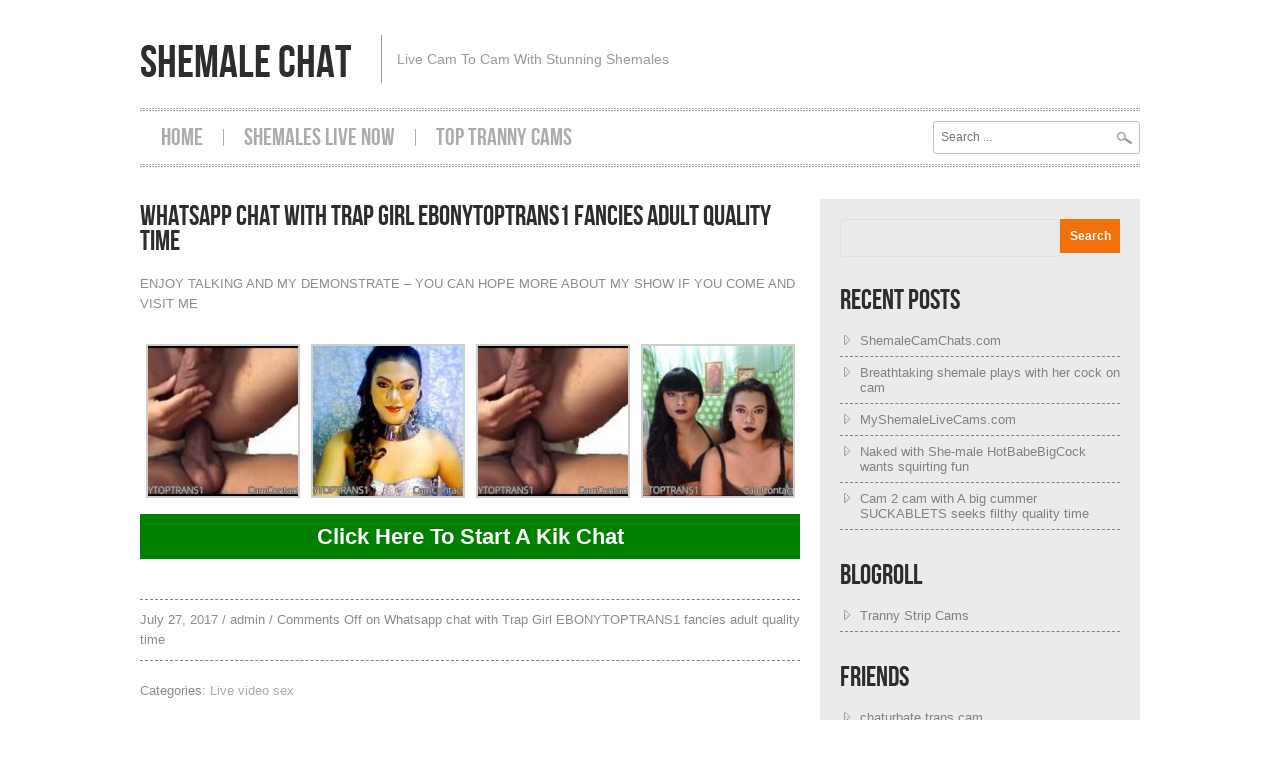

--- FILE ---
content_type: text/html; charset=UTF-8
request_url: http://www.shemalechatcam.com/whatsapp-chat-with-trap-girl-ebonytoptrans1-fancies-adult-quality-time/
body_size: 38458
content:
<!DOCTYPE html>
<html lang="en-US">
<head>
<meta charset="UTF-8" />
<meta name="viewport" content="width=device-width; initial-scale=1.0; maximum-scale=1.0; user-scalable=0;">
<title>Whatsapp chat with Trap Girl EBONYTOPTRANS1 fancies adult quality time | Shemale Chat</title>
<link rel="pingback" href="http://www.shemalechatcam.com/xmlrpc.php">
<link rel="stylesheet" type="text/css" media="all" href="http://www.shemalechatcam.com/wp-content/themes/hannari/style.css" />
<link rel='dns-prefetch' href='//s.w.org' />
<link rel="alternate" type="application/rss+xml" title="Shemale Chat &raquo; Feed" href="http://www.shemalechatcam.com/feed/" />
<link rel="alternate" type="application/rss+xml" title="Shemale Chat &raquo; Comments Feed" href="http://www.shemalechatcam.com/comments/feed/" />
		<script type="text/javascript">
			window._wpemojiSettings = {"baseUrl":"https:\/\/s.w.org\/images\/core\/emoji\/12.0.0-1\/72x72\/","ext":".png","svgUrl":"https:\/\/s.w.org\/images\/core\/emoji\/12.0.0-1\/svg\/","svgExt":".svg","source":{"concatemoji":"http:\/\/www.shemalechatcam.com\/wp-includes\/js\/wp-emoji-release.min.js?ver=5.4.2"}};
			/*! This file is auto-generated */
			!function(e,a,t){var r,n,o,i,p=a.createElement("canvas"),s=p.getContext&&p.getContext("2d");function c(e,t){var a=String.fromCharCode;s.clearRect(0,0,p.width,p.height),s.fillText(a.apply(this,e),0,0);var r=p.toDataURL();return s.clearRect(0,0,p.width,p.height),s.fillText(a.apply(this,t),0,0),r===p.toDataURL()}function l(e){if(!s||!s.fillText)return!1;switch(s.textBaseline="top",s.font="600 32px Arial",e){case"flag":return!c([127987,65039,8205,9895,65039],[127987,65039,8203,9895,65039])&&(!c([55356,56826,55356,56819],[55356,56826,8203,55356,56819])&&!c([55356,57332,56128,56423,56128,56418,56128,56421,56128,56430,56128,56423,56128,56447],[55356,57332,8203,56128,56423,8203,56128,56418,8203,56128,56421,8203,56128,56430,8203,56128,56423,8203,56128,56447]));case"emoji":return!c([55357,56424,55356,57342,8205,55358,56605,8205,55357,56424,55356,57340],[55357,56424,55356,57342,8203,55358,56605,8203,55357,56424,55356,57340])}return!1}function d(e){var t=a.createElement("script");t.src=e,t.defer=t.type="text/javascript",a.getElementsByTagName("head")[0].appendChild(t)}for(i=Array("flag","emoji"),t.supports={everything:!0,everythingExceptFlag:!0},o=0;o<i.length;o++)t.supports[i[o]]=l(i[o]),t.supports.everything=t.supports.everything&&t.supports[i[o]],"flag"!==i[o]&&(t.supports.everythingExceptFlag=t.supports.everythingExceptFlag&&t.supports[i[o]]);t.supports.everythingExceptFlag=t.supports.everythingExceptFlag&&!t.supports.flag,t.DOMReady=!1,t.readyCallback=function(){t.DOMReady=!0},t.supports.everything||(n=function(){t.readyCallback()},a.addEventListener?(a.addEventListener("DOMContentLoaded",n,!1),e.addEventListener("load",n,!1)):(e.attachEvent("onload",n),a.attachEvent("onreadystatechange",function(){"complete"===a.readyState&&t.readyCallback()})),(r=t.source||{}).concatemoji?d(r.concatemoji):r.wpemoji&&r.twemoji&&(d(r.twemoji),d(r.wpemoji)))}(window,document,window._wpemojiSettings);
		</script>
		<style type="text/css">
img.wp-smiley,
img.emoji {
	display: inline !important;
	border: none !important;
	box-shadow: none !important;
	height: 1em !important;
	width: 1em !important;
	margin: 0 .07em !important;
	vertical-align: -0.1em !important;
	background: none !important;
	padding: 0 !important;
}
</style>
	<link rel='stylesheet' id='wp-block-library-css'  href='http://www.shemalechatcam.com/wp-includes/css/dist/block-library/style.min.css?ver=5.4.2' type='text/css' media='all' />
<link rel='stylesheet' id='responsive-lightbox-nivo_lightbox-css-css'  href='http://www.shemalechatcam.com/wp-content/plugins/responsive-lightbox-lite/assets/nivo-lightbox/nivo-lightbox.css?ver=5.4.2' type='text/css' media='all' />
<link rel='stylesheet' id='responsive-lightbox-nivo_lightbox-css-d-css'  href='http://www.shemalechatcam.com/wp-content/plugins/responsive-lightbox-lite/assets/nivo-lightbox/themes/default/default.css?ver=5.4.2' type='text/css' media='all' />
<script type='text/javascript' src='http://www.shemalechatcam.com/wp-includes/js/jquery/jquery.js?ver=1.12.4-wp'></script>
<script type='text/javascript' src='http://www.shemalechatcam.com/wp-includes/js/jquery/jquery-migrate.min.js?ver=1.4.1'></script>
<script type='text/javascript' src='http://www.shemalechatcam.com/wp-content/plugins/responsive-lightbox-lite/assets/nivo-lightbox/nivo-lightbox.min.js?ver=5.4.2'></script>
<script type='text/javascript'>
/* <![CDATA[ */
var rllArgs = {"script":"nivo_lightbox","selector":"lightbox","custom_events":""};
/* ]]> */
</script>
<script type='text/javascript' src='http://www.shemalechatcam.com/wp-content/plugins/responsive-lightbox-lite/assets/inc/script.js?ver=5.4.2'></script>
<link rel='https://api.w.org/' href='http://www.shemalechatcam.com/wp-json/' />
<link rel="EditURI" type="application/rsd+xml" title="RSD" href="http://www.shemalechatcam.com/xmlrpc.php?rsd" />
<link rel="wlwmanifest" type="application/wlwmanifest+xml" href="http://www.shemalechatcam.com/wp-includes/wlwmanifest.xml" /> 
<link rel='prev' title='Sex chat with Trap Girl dOminAnThOTbabe fancies ass fingering have fun' href='http://www.shemalechatcam.com/sex-chat-with-trap-girl-dominanthotbabe-fancies-ass-fingering-have-fun/' />
<link rel='next' title='Cam to cam with Femboy AlexxxiaTS craves sex toy play' href='http://www.shemalechatcam.com/cam-to-cam-with-femboy-alexxxiats-craves-sex-toy-play/' />
<meta name="generator" content="WordPress 5.4.2" />
<link rel="canonical" href="http://www.shemalechatcam.com/whatsapp-chat-with-trap-girl-ebonytoptrans1-fancies-adult-quality-time/" />
<link rel='shortlink' href='http://www.shemalechatcam.com/?p=1773' />
<link rel="alternate" type="application/json+oembed" href="http://www.shemalechatcam.com/wp-json/oembed/1.0/embed?url=http%3A%2F%2Fwww.shemalechatcam.com%2Fwhatsapp-chat-with-trap-girl-ebonytoptrans1-fancies-adult-quality-time%2F" />
<link rel="alternate" type="text/xml+oembed" href="http://www.shemalechatcam.com/wp-json/oembed/1.0/embed?url=http%3A%2F%2Fwww.shemalechatcam.com%2Fwhatsapp-chat-with-trap-girl-ebonytoptrans1-fancies-adult-quality-time%2F&#038;format=xml" />
<!-- Custom Styling -->
<style type="text/css">
a.visit {
display: block;
font-size: 22px;
color: #fff;
background-color: green;
text-align: center;
font-weight: bold;
padding: 5px;
}
</style>
<style>
				     body { 
					     background:#ffffff; 
				    }
			</style></head>
<body class="post-template-default single single-post postid-1773 single-format-gallery">
	<div id="wrapper">
		<div id="header">
			<div class="center">
								    <h1 class="textlogo"><a href="http://www.shemalechatcam.com/">Shemale Chat</a></h1><p class="usr">Live Cam To Cam With Stunning Shemales</p>
								<div class="clear">&nbsp;</div>
				<div class="menuwrapp">
				    <div class="menubartop"></div>
				    					   <ul class="menu"><li id="menu-item-404" class="menu-item menu-item-type-custom menu-item-object-custom menu-item-home menu-item-404"><a href="http://www.shemalechatcam.com/">Home</a></li>
<li id="menu-item-406" class="menu-item menu-item-type-custom menu-item-object-custom menu-item-406"><a href="http://www.shemalechatcam.com/go/cams.html">Shemales Live Now</a></li>
<li id="menu-item-407" class="menu-item menu-item-type-custom menu-item-object-custom menu-item-407"><a href="http://www.toptrannycams.com/top-cam-sites/">Top Tranny Cams</a></li>
</ul>										<form id="s" action="http://www.shemalechatcam.com/" method="post" enctype="multipart/form-data">
						<input id="search" name="s" type="text" value="" placeholder="Search ..."/>
						<input id="button" name="submit" type="image" src="http://www.shemalechatcam.com/wp-content/themes/hannari/images/search.png" />
					</form>
					<div class="clear"></div>
					<div class="menubarbottom"></div>
				</div>
				<div class="menuwrapp_mobile">
						<a class="mobilemenu_toggle" href="#" >Menu</a>
												   <ul class="menu_mobile"><li class="menu-item menu-item-type-custom menu-item-object-custom menu-item-home menu-item-404"><a href="http://www.shemalechatcam.com/">Home</a></li>
<li class="menu-item menu-item-type-custom menu-item-object-custom menu-item-406"><a href="http://www.shemalechatcam.com/go/cams.html">Shemales Live Now</a></li>
<li class="menu-item menu-item-type-custom menu-item-object-custom menu-item-407"><a href="http://www.toptrannycams.com/top-cam-sites/">Top Tranny Cams</a></li>
</ul>										</div>
				<div class="clear"></div>
			</div> 
		</div>		<div id="content">
			<div class="center">
				<div class="columnwrapp pagesidebar innerpage right_sidebar">
					 					 <div class="pagecontent">
					     <ul class="singlecontent">
						 						 						    <li id="post-1773" class="post-1773 post type-post status-publish format-gallery has-post-thumbnail hentry category-live-video-sex tag-chat post_format-post-format-gallery">
								<h2>Whatsapp chat with Trap Girl EBONYTOPTRANS1 fancies adult quality time</h2>
                          
								<p>
<p>ENJOY TALKING AND MY DEMONSTRATE &#8211; YOU CAN HOPE MORE ABOUT MY SHOW IF YOU COME AND VISIT ME </p>

		<style type="text/css">
			#gallery-1 {
				margin: auto;
			}
			#gallery-1 .gallery-item {
				float: left;
				margin-top: 10px;
				text-align: center;
				width: 25%;
			}
			#gallery-1 img {
				border: 2px solid #cfcfcf;
			}
			#gallery-1 .gallery-caption {
				margin-left: 0;
			}
			/* see gallery_shortcode() in wp-includes/media.php */
		</style>
		<div id='gallery-1' class='gallery galleryid-1773 gallery-columns-4 gallery-size-thumbnail'><dl class='gallery-item'>
			<dt class='gallery-icon landscape'>
				<a href='http://www.shemalechatcam.com/wp-content/uploads/2017/07/whatsapp-chat-with-trap-girl-ebonytoptrans1-fancies-adult-quality-time.jpg' rel="lightbox[gallery-0]"><img width="150" height="150" src="http://www.shemalechatcam.com/wp-content/uploads/2017/07/whatsapp-chat-with-trap-girl-ebonytoptrans1-fancies-adult-quality-time-150x150.jpg" class="attachment-thumbnail size-thumbnail" alt="" /></a>
			</dt></dl><dl class='gallery-item'>
			<dt class='gallery-icon landscape'>
				<a href='http://www.shemalechatcam.com/wp-content/uploads/2017/07/whatsapp-chat-with-trap-girl-ebonytoptrans1-fancies-adult-quality-time-1.jpg' rel="lightbox[gallery-0]"><img width="150" height="150" src="http://www.shemalechatcam.com/wp-content/uploads/2017/07/whatsapp-chat-with-trap-girl-ebonytoptrans1-fancies-adult-quality-time-1-150x150.jpg" class="attachment-thumbnail size-thumbnail" alt="" /></a>
			</dt></dl><dl class='gallery-item'>
			<dt class='gallery-icon landscape'>
				<a href='http://www.shemalechatcam.com/wp-content/uploads/2017/07/whatsapp-chat-with-trap-girl-ebonytoptrans1-fancies-adult-quality-time.jpg' rel="lightbox[gallery-0]"><img width="150" height="150" src="http://www.shemalechatcam.com/wp-content/uploads/2017/07/whatsapp-chat-with-trap-girl-ebonytoptrans1-fancies-adult-quality-time-150x150.jpg" class="attachment-thumbnail size-thumbnail" alt="" /></a>
			</dt></dl><dl class='gallery-item'>
			<dt class='gallery-icon landscape'>
				<a href='http://www.shemalechatcam.com/wp-content/uploads/2017/07/whatsapp-chat-with-trap-girl-ebonytoptrans1-fancies-adult-quality-time-2.jpg' rel="lightbox[gallery-0]"><img width="150" height="150" src="http://www.shemalechatcam.com/wp-content/uploads/2017/07/whatsapp-chat-with-trap-girl-ebonytoptrans1-fancies-adult-quality-time-2-150x150.jpg" class="attachment-thumbnail size-thumbnail" alt="" /></a>
			</dt></dl><br style="clear: both" />
		</div>

<p> <a href="http://www.shemalechatcam.com/go/cams.html" title="Start Chat" class="visit">Click Here To Start A Kik Chat</a></p>
</p>
								<div class="subinfopost">
									<p class="posted">
									<span class="date_time">July 27, 2017</span> /
									<span class="postedby">admin</span> /
									<span class="commentcount"><span class="comment-link">Comments Off<span class="screen-reader-text"> on Whatsapp chat with Trap Girl EBONYTOPTRANS1 fancies adult quality time</span></span></span>
									</p>
                                    <div class="clear"></div>									
								</div>
								<p class="meta_tags">Categories: <a href="http://www.shemalechatcam.com/live-video-sex/" rel="category tag">Live video sex</a></p>
								<p class="meta_tags">Tags: <a href="http://www.shemalechatcam.com/tag/chat/" rel="tag">chat</a></p>
																<p></p>
								<p class="pagination">
									<span class="prev"><a href="http://www.shemalechatcam.com/sex-chat-with-trap-girl-dominanthotbabe-fancies-ass-fingering-have-fun/" rel="prev">Sex chat with Trap Girl dOminAnThOTbabe fancies ass fingering have fun</a></span>
									<span class="next"><a href="http://www.shemalechatcam.com/cam-to-cam-with-femboy-alexxxiats-craves-sex-toy-play/" rel="next">Cam to cam with Femboy AlexxxiaTS craves sex toy play</a></span>
								</p>
								<div id="comments">
									<div class="comments">
	<p>Comments are currently closed.</p>		<p></p>
	</div>
								</div>	
                            </li>								
						 						 </ul>
						 					 </div>	
					 <div class="sidebar">
    <div id="search-2" class="widget widget_search"><form role="search" method="get" id="searchform" class="searchform" action="http://www.shemalechatcam.com/">
				<div>
					<label class="screen-reader-text" for="s">Search for:</label>
					<input type="text" value="" name="s" id="s" />
					<input type="submit" id="searchsubmit" value="Search" />
				</div>
			</form></div>		<div id="recent-posts-2" class="widget widget_recent_entries">		<h2>Recent Posts</h2>		<ul>
											<li>
					<a href="http://www.shemalechatcam.com/shemalecamchats-com/">ShemaleCamChats.com</a>
									</li>
											<li>
					<a href="http://www.shemalechatcam.com/breathtaking-shemale-plays-with-her-cock-on-cam/">Breathtaking shemale plays with her cock on cam</a>
									</li>
											<li>
					<a href="http://www.shemalechatcam.com/myshemalelivecams-com/">MyShemaleLiveCams.com</a>
									</li>
											<li>
					<a href="http://www.shemalechatcam.com/naked-with-she-male-hotbabebigcock-wants-squirting-fun/">Naked with She-male HotBabeBigCock wants squirting fun</a>
									</li>
											<li>
					<a href="http://www.shemalechatcam.com/cam-2-cam-with-a-big-cummer-suckablets-seeks-filthy-quality-time/">Cam 2 cam with A big cummer SUCKABLETS seeks filthy quality time</a>
									</li>
					</ul>
		</div><div id="linkcat-202" class="widget widget_links"><h2>Blogroll</h2>
	<ul class='xoxo blogroll'>
<li><a href="http://www.stripcamchat.com/en/tranny" target="_blank">Tranny Strip Cams</a></li>

	</ul>
</div>
<div id="linkcat-203" class="widget widget_links"><h2>Friends</h2>
	<ul class='xoxo blogroll'>
<li><a href="https://www.chaturbate-mobile.com/chaterbate-trans/">chaturbate trans cam</a></li>
<li><a href="http://hotshemalesexlive.com/">Hot Shemale Sex Live</a></li>
<li><a href="https://kinkypornx.com/">Kinky Porn</a></li>
<li><a href="http://www.shemalefreecams.com/">Shemale cams</a></li>
<li><a href="https://www.shemaledb.com/">Shemale Database</a></li>
<li><a href="http://www.liveshemalescam.com/" target="_blank">Shemale Sex Cams</a></li>
<li><a href="http://freepornfox.com/tubex/category/shemale" target="_blank">Shemale videos at Free Porn Fox</a></li>
<li><a href="http://xxxshemalesexlive.com/divorcedMsPaola/">XXX Shemale Sex Live divorcedMsPaola</a></li>

	</ul>
</div>
<div id="archives-2" class="widget widget_archive"><h2>Archives</h2>		<ul>
				<li><a href='http://www.shemalechatcam.com/2021/03/'>March 2021</a></li>
	<li><a href='http://www.shemalechatcam.com/2020/12/'>December 2020</a></li>
	<li><a href='http://www.shemalechatcam.com/2020/07/'>July 2020</a></li>
	<li><a href='http://www.shemalechatcam.com/2018/11/'>November 2018</a></li>
	<li><a href='http://www.shemalechatcam.com/2018/10/'>October 2018</a></li>
	<li><a href='http://www.shemalechatcam.com/2018/09/'>September 2018</a></li>
	<li><a href='http://www.shemalechatcam.com/2018/08/'>August 2018</a></li>
	<li><a href='http://www.shemalechatcam.com/2018/04/'>April 2018</a></li>
	<li><a href='http://www.shemalechatcam.com/2018/03/'>March 2018</a></li>
	<li><a href='http://www.shemalechatcam.com/2018/02/'>February 2018</a></li>
	<li><a href='http://www.shemalechatcam.com/2018/01/'>January 2018</a></li>
	<li><a href='http://www.shemalechatcam.com/2017/12/'>December 2017</a></li>
	<li><a href='http://www.shemalechatcam.com/2017/11/'>November 2017</a></li>
	<li><a href='http://www.shemalechatcam.com/2017/10/'>October 2017</a></li>
	<li><a href='http://www.shemalechatcam.com/2017/09/'>September 2017</a></li>
	<li><a href='http://www.shemalechatcam.com/2017/08/'>August 2017</a></li>
	<li><a href='http://www.shemalechatcam.com/2017/07/'>July 2017</a></li>
	<li><a href='http://www.shemalechatcam.com/2017/06/'>June 2017</a></li>
	<li><a href='http://www.shemalechatcam.com/2017/05/'>May 2017</a></li>
	<li><a href='http://www.shemalechatcam.com/2017/04/'>April 2017</a></li>
	<li><a href='http://www.shemalechatcam.com/2017/03/'>March 2017</a></li>
	<li><a href='http://www.shemalechatcam.com/2017/02/'>February 2017</a></li>
	<li><a href='http://www.shemalechatcam.com/2017/01/'>January 2017</a></li>
		</ul>
			</div><div id="tag_cloud-2" class="widget widget_tag_cloud"><h2>Tags</h2><div class="tagcloud"><a href="http://www.shemalechatcam.com/tag/anal/" class="tag-cloud-link tag-link-3 tag-link-position-1" style="font-size: 13.985507246377pt;" aria-label="anal (34 items)">anal</a>
<a href="http://www.shemalechatcam.com/tag/ass/" class="tag-cloud-link tag-link-7 tag-link-position-2" style="font-size: 11.550724637681pt;" aria-label="ass (19 items)">ass</a>
<a href="http://www.shemalechatcam.com/tag/big-cummer/" class="tag-cloud-link tag-link-16 tag-link-position-3" style="font-size: 10.028985507246pt;" aria-label="big cummer (13 items)">big cummer</a>
<a href="http://www.shemalechatcam.com/tag/cam-2-cam/" class="tag-cloud-link tag-link-32 tag-link-position-4" style="font-size: 8pt;" aria-label="cam 2 cam (8 items)">cam 2 cam</a>
<a href="http://www.shemalechatcam.com/tag/cam2cam/" class="tag-cloud-link tag-link-33 tag-link-position-5" style="font-size: 11.550724637681pt;" aria-label="cam2cam (19 items)">cam2cam</a>
<a href="http://www.shemalechatcam.com/tag/chat/" class="tag-cloud-link tag-link-36 tag-link-position-6" style="font-size: 22pt;" aria-label="chat (213 items)">chat</a>
<a href="http://www.shemalechatcam.com/tag/cock/" class="tag-cloud-link tag-link-37 tag-link-position-7" style="font-size: 10.840579710145pt;" aria-label="cock (16 items)">cock</a>
<a href="http://www.shemalechatcam.com/tag/cum/" class="tag-cloud-link tag-link-46 tag-link-position-8" style="font-size: 14.188405797101pt;" aria-label="cum (35 items)">cum</a>
<a href="http://www.shemalechatcam.com/tag/deepthroat/" class="tag-cloud-link tag-link-48 tag-link-position-9" style="font-size: 8.5072463768116pt;" aria-label="deepthroat (9 items)">deepthroat</a>
<a href="http://www.shemalechatcam.com/tag/dick/" class="tag-cloud-link tag-link-49 tag-link-position-10" style="font-size: 10.840579710145pt;" aria-label="dick (16 items)">dick</a>
<a href="http://www.shemalechatcam.com/tag/dildo/" class="tag-cloud-link tag-link-50 tag-link-position-11" style="font-size: 8.5072463768116pt;" aria-label="dildo (9 items)">dildo</a>
<a href="http://www.shemalechatcam.com/tag/dirty/" class="tag-cloud-link tag-link-51 tag-link-position-12" style="font-size: 14.492753623188pt;" aria-label="dirty (38 items)">dirty</a>
<a href="http://www.shemalechatcam.com/tag/domme/" class="tag-cloud-link tag-link-56 tag-link-position-13" style="font-size: 10.028985507246pt;" aria-label="domme (13 items)">domme</a>
<a href="http://www.shemalechatcam.com/tag/feet/" class="tag-cloud-link tag-link-65 tag-link-position-14" style="font-size: 8.5072463768116pt;" aria-label="feet (9 items)">feet</a>
<a href="http://www.shemalechatcam.com/tag/femboy/" class="tag-cloud-link tag-link-67 tag-link-position-15" style="font-size: 13.376811594203pt;" aria-label="femboy (29 items)">femboy</a>
<a href="http://www.shemalechatcam.com/tag/fingering/" class="tag-cloud-link tag-link-73 tag-link-position-16" style="font-size: 8pt;" aria-label="fingering (8 items)">fingering</a>
<a href="http://www.shemalechatcam.com/tag/flash/" class="tag-cloud-link tag-link-74 tag-link-position-17" style="font-size: 8.5072463768116pt;" aria-label="flash (9 items)">flash</a>
<a href="http://www.shemalechatcam.com/tag/horny/" class="tag-cloud-link tag-link-97 tag-link-position-18" style="font-size: 8.5072463768116pt;" aria-label="horny (9 items)">horny</a>
<a href="http://www.shemalechatcam.com/tag/kinky/" class="tag-cloud-link tag-link-102 tag-link-position-19" style="font-size: 8.5072463768116pt;" aria-label="kinky (9 items)">kinky</a>
<a href="http://www.shemalechatcam.com/tag/ladyboy/" class="tag-cloud-link tag-link-103 tag-link-position-20" style="font-size: 10.840579710145pt;" aria-label="ladyboy (16 items)">ladyboy</a>
<a href="http://www.shemalechatcam.com/tag/legs/" class="tag-cloud-link tag-link-106 tag-link-position-21" style="font-size: 8.5072463768116pt;" aria-label="legs (9 items)">legs</a>
<a href="http://www.shemalechatcam.com/tag/live/" class="tag-cloud-link tag-link-109 tag-link-position-22" style="font-size: 16.31884057971pt;" aria-label="live (58 items)">live</a>
<a href="http://www.shemalechatcam.com/tag/masturbation/" class="tag-cloud-link tag-link-113 tag-link-position-23" style="font-size: 14.492753623188pt;" aria-label="masturbation (38 items)">masturbation</a>
<a href="http://www.shemalechatcam.com/tag/mistress/" class="tag-cloud-link tag-link-116 tag-link-position-24" style="font-size: 10.840579710145pt;" aria-label="mistress (16 items)">mistress</a>
<a href="http://www.shemalechatcam.com/tag/mutual/" class="tag-cloud-link tag-link-118 tag-link-position-25" style="font-size: 14.594202898551pt;" aria-label="mutual (39 items)">mutual</a>
<a href="http://www.shemalechatcam.com/tag/naked/" class="tag-cloud-link tag-link-119 tag-link-position-26" style="font-size: 12.159420289855pt;" aria-label="naked (22 items)">naked</a>
<a href="http://www.shemalechatcam.com/tag/naughty/" class="tag-cloud-link tag-link-120 tag-link-position-27" style="font-size: 12.666666666667pt;" aria-label="naughty (25 items)">naughty</a>
<a href="http://www.shemalechatcam.com/tag/ohmibod/" class="tag-cloud-link tag-link-123 tag-link-position-28" style="font-size: 9.3188405797101pt;" aria-label="ohmibod (11 items)">ohmibod</a>
<a href="http://www.shemalechatcam.com/tag/private/" class="tag-cloud-link tag-link-132 tag-link-position-29" style="font-size: 10.840579710145pt;" aria-label="private (16 items)">private</a>
<a href="http://www.shemalechatcam.com/tag/pussy/" class="tag-cloud-link tag-link-137 tag-link-position-30" style="font-size: 9.6231884057971pt;" aria-label="pussy (12 items)">pussy</a>
<a href="http://www.shemalechatcam.com/tag/roleplay/" class="tag-cloud-link tag-link-141 tag-link-position-31" style="font-size: 8.5072463768116pt;" aria-label="roleplay (9 items)">roleplay</a>
<a href="http://www.shemalechatcam.com/tag/sex/" class="tag-cloud-link tag-link-145 tag-link-position-32" style="font-size: 16.724637681159pt;" aria-label="sex (64 items)">sex</a>
<a href="http://www.shemalechatcam.com/tag/sexy/" class="tag-cloud-link tag-link-146 tag-link-position-33" style="font-size: 12.565217391304pt;" aria-label="sexy (24 items)">sexy</a>
<a href="http://www.shemalechatcam.com/tag/shemale/" class="tag-cloud-link tag-link-149 tag-link-position-34" style="font-size: 16.014492753623pt;" aria-label="shemale (54 items)">shemale</a>
<a href="http://www.shemalechatcam.com/tag/sissy/" class="tag-cloud-link tag-link-152 tag-link-position-35" style="font-size: 11.144927536232pt;" aria-label="SISSY (17 items)">SISSY</a>
<a href="http://www.shemalechatcam.com/tag/slave/" class="tag-cloud-link tag-link-155 tag-link-position-36" style="font-size: 10.028985507246pt;" aria-label="slave (13 items)">slave</a>
<a href="http://www.shemalechatcam.com/tag/squirt/" class="tag-cloud-link tag-link-168 tag-link-position-37" style="font-size: 9.6231884057971pt;" aria-label="squirt (12 items)">squirt</a>
<a href="http://www.shemalechatcam.com/tag/straight/" class="tag-cloud-link tag-link-171 tag-link-position-38" style="font-size: 13.478260869565pt;" aria-label="Straight (30 items)">Straight</a>
<a href="http://www.shemalechatcam.com/tag/suck/" class="tag-cloud-link tag-link-175 tag-link-position-39" style="font-size: 9.3188405797101pt;" aria-label="suck (11 items)">suck</a>
<a href="http://www.shemalechatcam.com/tag/supremacy/" class="tag-cloud-link tag-link-176 tag-link-position-40" style="font-size: 8pt;" aria-label="SUPREMACY (8 items)">SUPREMACY</a>
<a href="http://www.shemalechatcam.com/tag/tgirl/" class="tag-cloud-link tag-link-182 tag-link-position-41" style="font-size: 10.028985507246pt;" aria-label="tgirl (13 items)">tgirl</a>
<a href="http://www.shemalechatcam.com/tag/toy/" class="tag-cloud-link tag-link-185 tag-link-position-42" style="font-size: 10.028985507246pt;" aria-label="toy (13 items)">toy</a>
<a href="http://www.shemalechatcam.com/tag/tranny/" class="tag-cloud-link tag-link-188 tag-link-position-43" style="font-size: 13.173913043478pt;" aria-label="tranny (28 items)">tranny</a>
<a href="http://www.shemalechatcam.com/tag/ts/" class="tag-cloud-link tag-link-189 tag-link-position-44" style="font-size: 12.666666666667pt;" aria-label="ts (25 items)">ts</a>
<a href="http://www.shemalechatcam.com/tag/victims/" class="tag-cloud-link tag-link-193 tag-link-position-45" style="font-size: 8pt;" aria-label="victims (8 items)">victims</a></div>
</div><div id="text-2" class="widget widget_text"><h2>Shemale Live Sex</h2>			<div class="textwidget"><center>
<iframe style="width:100%;height:3162px;" frameborder="0" scrolling="no" src="http://www.camsense.com/live/iframe.html?siteID=1&c=4&content=4&ref=1369949&bg=CCCCCC&link=FFFFFF&hover=FF0000&newwindow=1&rows=12&cols=1&pictureSize=3&isGeo=0&adult=1&tracker=217&s[ethID]=9"></iframe>
</center></div>
		</div></div> 


				</div>
				<div class="clear">&nbsp;</div>
			</div>
		</div>
		<div id="footer">
			<div class="center">
			    <div class="column4">
						
						<div class="widget">
							<h3>Recent Posts</h3>
							<ul>
									<li><a href='http://www.shemalechatcam.com/shemalecamchats-com/'>ShemaleCamChats.com</a></li>
	<li><a href='http://www.shemalechatcam.com/breathtaking-shemale-plays-with-her-cock-on-cam/'>Breathtaking shemale plays with her cock on cam</a></li>
	<li><a href='http://www.shemalechatcam.com/myshemalelivecams-com/'>MyShemaleLiveCams.com</a></li>
	<li><a href='http://www.shemalechatcam.com/naked-with-she-male-hotbabebigcock-wants-squirting-fun/'>Naked with She-male HotBabeBigCock wants squirting fun</a></li>
	<li><a href='http://www.shemalechatcam.com/cam-2-cam-with-a-big-cummer-suckablets-seeks-filthy-quality-time/'>Cam 2 cam with A big cummer SUCKABLETS seeks filthy quality time</a></li>
	<li><a href='http://www.shemalechatcam.com/free-chat-with-tgirl-sierrasugarts-wants-man-pussy-have-fun/'>Free chat with Tgirl SierraSugarTS wants man pussy have fun</a></li>
	<li><a href='http://www.shemalechatcam.com/sissy-boys-for-chat-with-he-she-missbrattyts-craves-cosplay-fun/'>Sissy boys for chat with He-She MissBrattyTS craves cosplay fun</a></li>
	<li><a href='http://www.shemalechatcam.com/filthy-nude-chat-with-transsexual-versatopxaakhie-wants-naughty-entertainment/'>Filthy nude chat with TRANSSEXUAL VersaTOPxAakhie wants naughty entertainment</a></li>
	<li><a href='http://www.shemalechatcam.com/local-chat-with-t-girl-1mistresbigcock-craves-masturbation-entertainment/'>Local chat with T-girl 1MistresBIGCOCK craves masturbation entertainment</a></li>
	<li><a href='http://www.shemalechatcam.com/free-chat-with-ladyboy-realjumbocock4u-wants-skype-play/'>Free chat with Ladyboy RealJumboCock4u wants skype play</a></li>
							</ul>
						</div>
									</div>
				<div class="column4">
						
						<div class="widget">
							<h3>Tag Cloud</h3>
							<ul>
								<a href="http://www.shemalechatcam.com/tag/anal/" class="tag-cloud-link tag-link-3 tag-link-position-1" style="font-size: 13.985507246377pt;" aria-label="anal (34 items)">anal</a>
<a href="http://www.shemalechatcam.com/tag/ass/" class="tag-cloud-link tag-link-7 tag-link-position-2" style="font-size: 11.550724637681pt;" aria-label="ass (19 items)">ass</a>
<a href="http://www.shemalechatcam.com/tag/big-cummer/" class="tag-cloud-link tag-link-16 tag-link-position-3" style="font-size: 10.028985507246pt;" aria-label="big cummer (13 items)">big cummer</a>
<a href="http://www.shemalechatcam.com/tag/cam-2-cam/" class="tag-cloud-link tag-link-32 tag-link-position-4" style="font-size: 8pt;" aria-label="cam 2 cam (8 items)">cam 2 cam</a>
<a href="http://www.shemalechatcam.com/tag/cam2cam/" class="tag-cloud-link tag-link-33 tag-link-position-5" style="font-size: 11.550724637681pt;" aria-label="cam2cam (19 items)">cam2cam</a>
<a href="http://www.shemalechatcam.com/tag/chat/" class="tag-cloud-link tag-link-36 tag-link-position-6" style="font-size: 22pt;" aria-label="chat (213 items)">chat</a>
<a href="http://www.shemalechatcam.com/tag/cock/" class="tag-cloud-link tag-link-37 tag-link-position-7" style="font-size: 10.840579710145pt;" aria-label="cock (16 items)">cock</a>
<a href="http://www.shemalechatcam.com/tag/cum/" class="tag-cloud-link tag-link-46 tag-link-position-8" style="font-size: 14.188405797101pt;" aria-label="cum (35 items)">cum</a>
<a href="http://www.shemalechatcam.com/tag/deepthroat/" class="tag-cloud-link tag-link-48 tag-link-position-9" style="font-size: 8.5072463768116pt;" aria-label="deepthroat (9 items)">deepthroat</a>
<a href="http://www.shemalechatcam.com/tag/dick/" class="tag-cloud-link tag-link-49 tag-link-position-10" style="font-size: 10.840579710145pt;" aria-label="dick (16 items)">dick</a>
<a href="http://www.shemalechatcam.com/tag/dildo/" class="tag-cloud-link tag-link-50 tag-link-position-11" style="font-size: 8.5072463768116pt;" aria-label="dildo (9 items)">dildo</a>
<a href="http://www.shemalechatcam.com/tag/dirty/" class="tag-cloud-link tag-link-51 tag-link-position-12" style="font-size: 14.492753623188pt;" aria-label="dirty (38 items)">dirty</a>
<a href="http://www.shemalechatcam.com/tag/domme/" class="tag-cloud-link tag-link-56 tag-link-position-13" style="font-size: 10.028985507246pt;" aria-label="domme (13 items)">domme</a>
<a href="http://www.shemalechatcam.com/tag/feet/" class="tag-cloud-link tag-link-65 tag-link-position-14" style="font-size: 8.5072463768116pt;" aria-label="feet (9 items)">feet</a>
<a href="http://www.shemalechatcam.com/tag/femboy/" class="tag-cloud-link tag-link-67 tag-link-position-15" style="font-size: 13.376811594203pt;" aria-label="femboy (29 items)">femboy</a>
<a href="http://www.shemalechatcam.com/tag/fingering/" class="tag-cloud-link tag-link-73 tag-link-position-16" style="font-size: 8pt;" aria-label="fingering (8 items)">fingering</a>
<a href="http://www.shemalechatcam.com/tag/flash/" class="tag-cloud-link tag-link-74 tag-link-position-17" style="font-size: 8.5072463768116pt;" aria-label="flash (9 items)">flash</a>
<a href="http://www.shemalechatcam.com/tag/horny/" class="tag-cloud-link tag-link-97 tag-link-position-18" style="font-size: 8.5072463768116pt;" aria-label="horny (9 items)">horny</a>
<a href="http://www.shemalechatcam.com/tag/kinky/" class="tag-cloud-link tag-link-102 tag-link-position-19" style="font-size: 8.5072463768116pt;" aria-label="kinky (9 items)">kinky</a>
<a href="http://www.shemalechatcam.com/tag/ladyboy/" class="tag-cloud-link tag-link-103 tag-link-position-20" style="font-size: 10.840579710145pt;" aria-label="ladyboy (16 items)">ladyboy</a>
<a href="http://www.shemalechatcam.com/tag/legs/" class="tag-cloud-link tag-link-106 tag-link-position-21" style="font-size: 8.5072463768116pt;" aria-label="legs (9 items)">legs</a>
<a href="http://www.shemalechatcam.com/tag/live/" class="tag-cloud-link tag-link-109 tag-link-position-22" style="font-size: 16.31884057971pt;" aria-label="live (58 items)">live</a>
<a href="http://www.shemalechatcam.com/tag/masturbation/" class="tag-cloud-link tag-link-113 tag-link-position-23" style="font-size: 14.492753623188pt;" aria-label="masturbation (38 items)">masturbation</a>
<a href="http://www.shemalechatcam.com/tag/mistress/" class="tag-cloud-link tag-link-116 tag-link-position-24" style="font-size: 10.840579710145pt;" aria-label="mistress (16 items)">mistress</a>
<a href="http://www.shemalechatcam.com/tag/mutual/" class="tag-cloud-link tag-link-118 tag-link-position-25" style="font-size: 14.594202898551pt;" aria-label="mutual (39 items)">mutual</a>
<a href="http://www.shemalechatcam.com/tag/naked/" class="tag-cloud-link tag-link-119 tag-link-position-26" style="font-size: 12.159420289855pt;" aria-label="naked (22 items)">naked</a>
<a href="http://www.shemalechatcam.com/tag/naughty/" class="tag-cloud-link tag-link-120 tag-link-position-27" style="font-size: 12.666666666667pt;" aria-label="naughty (25 items)">naughty</a>
<a href="http://www.shemalechatcam.com/tag/ohmibod/" class="tag-cloud-link tag-link-123 tag-link-position-28" style="font-size: 9.3188405797101pt;" aria-label="ohmibod (11 items)">ohmibod</a>
<a href="http://www.shemalechatcam.com/tag/private/" class="tag-cloud-link tag-link-132 tag-link-position-29" style="font-size: 10.840579710145pt;" aria-label="private (16 items)">private</a>
<a href="http://www.shemalechatcam.com/tag/pussy/" class="tag-cloud-link tag-link-137 tag-link-position-30" style="font-size: 9.6231884057971pt;" aria-label="pussy (12 items)">pussy</a>
<a href="http://www.shemalechatcam.com/tag/roleplay/" class="tag-cloud-link tag-link-141 tag-link-position-31" style="font-size: 8.5072463768116pt;" aria-label="roleplay (9 items)">roleplay</a>
<a href="http://www.shemalechatcam.com/tag/sex/" class="tag-cloud-link tag-link-145 tag-link-position-32" style="font-size: 16.724637681159pt;" aria-label="sex (64 items)">sex</a>
<a href="http://www.shemalechatcam.com/tag/sexy/" class="tag-cloud-link tag-link-146 tag-link-position-33" style="font-size: 12.565217391304pt;" aria-label="sexy (24 items)">sexy</a>
<a href="http://www.shemalechatcam.com/tag/shemale/" class="tag-cloud-link tag-link-149 tag-link-position-34" style="font-size: 16.014492753623pt;" aria-label="shemale (54 items)">shemale</a>
<a href="http://www.shemalechatcam.com/tag/sissy/" class="tag-cloud-link tag-link-152 tag-link-position-35" style="font-size: 11.144927536232pt;" aria-label="SISSY (17 items)">SISSY</a>
<a href="http://www.shemalechatcam.com/tag/slave/" class="tag-cloud-link tag-link-155 tag-link-position-36" style="font-size: 10.028985507246pt;" aria-label="slave (13 items)">slave</a>
<a href="http://www.shemalechatcam.com/tag/squirt/" class="tag-cloud-link tag-link-168 tag-link-position-37" style="font-size: 9.6231884057971pt;" aria-label="squirt (12 items)">squirt</a>
<a href="http://www.shemalechatcam.com/tag/straight/" class="tag-cloud-link tag-link-171 tag-link-position-38" style="font-size: 13.478260869565pt;" aria-label="Straight (30 items)">Straight</a>
<a href="http://www.shemalechatcam.com/tag/suck/" class="tag-cloud-link tag-link-175 tag-link-position-39" style="font-size: 9.3188405797101pt;" aria-label="suck (11 items)">suck</a>
<a href="http://www.shemalechatcam.com/tag/supremacy/" class="tag-cloud-link tag-link-176 tag-link-position-40" style="font-size: 8pt;" aria-label="SUPREMACY (8 items)">SUPREMACY</a>
<a href="http://www.shemalechatcam.com/tag/tgirl/" class="tag-cloud-link tag-link-182 tag-link-position-41" style="font-size: 10.028985507246pt;" aria-label="tgirl (13 items)">tgirl</a>
<a href="http://www.shemalechatcam.com/tag/toy/" class="tag-cloud-link tag-link-185 tag-link-position-42" style="font-size: 10.028985507246pt;" aria-label="toy (13 items)">toy</a>
<a href="http://www.shemalechatcam.com/tag/tranny/" class="tag-cloud-link tag-link-188 tag-link-position-43" style="font-size: 13.173913043478pt;" aria-label="tranny (28 items)">tranny</a>
<a href="http://www.shemalechatcam.com/tag/ts/" class="tag-cloud-link tag-link-189 tag-link-position-44" style="font-size: 12.666666666667pt;" aria-label="ts (25 items)">ts</a>
<a href="http://www.shemalechatcam.com/tag/victims/" class="tag-cloud-link tag-link-193 tag-link-position-45" style="font-size: 8pt;" aria-label="victims (8 items)">victims</a>							</ul>
						</div>
									</div>
				<div class="column4">
						
						<div class="widget">
							<h3>Pages</h3>
							<ul>
															</ul>
						</div>
									</div>
				<div class="column4">
						
						<div class="widget">
							<h3>Categories</h3>
							<ul>
									<li class="cat-item cat-item-1"><a href="http://www.shemalechatcam.com/live-video-sex/">Live video sex</a>
</li>
	<li class="cat-item cat-item-208"><a href="http://www.shemalechatcam.com/porn/">Porn</a>
</li>
							</ul>
						</div>
									</div>
			</div>
			<div class="copyright">
				<p class="center">Copyright © 2017 Shemale Chat<span class="right"></span></p>
			</div> 
		</div> 
	</div> 
<script type='text/javascript' src='http://www.shemalechatcam.com/wp-content/themes/hannari/js/main.js?ver=1.0'></script>
<script type='text/javascript' src='http://www.shemalechatcam.com/wp-includes/js/wp-embed.min.js?ver=5.4.2'></script>
	

<!-- Start of StatCounter Code for Default Guide -->
<script type="text/javascript">
var sc_project=11228200; 
var sc_invisible=1; 
var sc_security="3d194a75"; 
var sc_https=1; 
var scJsHost = (("https:" == document.location.protocol) ?
"https://secure." : "http://www.");
document.write("<sc"+"ript type='text/javascript' src='" +
scJsHost+
"statcounter.com/counter/counter.js'></"+"script>");
</script>
<noscript><div class="statcounter"><a title="site stats"
href="http://statcounter.com/" target="_blank"><img
class="statcounter"
src="//c.statcounter.com/11228200/0/3d194a75/1/" alt="site
stats"></a></div></noscript>
<!-- End of StatCounter Code for Default Guide -->

	
</body>
</html>

--- FILE ---
content_type: text/html; charset=ISO-8859-1
request_url: http://www.camsense.com/live/iframe.html?siteID=1&c=4&content=4&ref=1369949&bg=CCCCCC&link=FFFFFF&hover=FF0000&newwindow=1&rows=12&cols=1&pictureSize=3&isGeo=0&adult=1&tracker=217&s[ethID]=9
body_size: 1364
content:
<!DOCTYPE html PUBLIC "-//W3C//DTD XHTML 1.0 Transitional//EN" "http://www.w3.org/TR/xhtml1/DTD/xhtml1-transitional.dtd">
<html>
<head>
<meta http-equiv="Content-Type" content="text/html; charset=UTF-8" />
<title></title>
<style type="text/css">
html, body {
    height:100%;    padding:0;
    margin:0;
    border:0; }
body {
    background-color: #CCCCCC;
    color: #FFFFFF;
	font-family: sans-serif, Arial, Helvetica;
	font-size: 12px; }
#banner{
    height:100%; }
    #banner td {
        text-align: center;
        vertical-align: middle; }
        #banner td div {
            margin: 0 auto;
            overflow: hidden;
            line-height: 17px;
            white-space: nowrap; }
            #banner td div.titleBox {
                overflow:hidden;
                white-space:normal;
                line-height:normal;}
            #banner td div.picSize1 {
                width: 84px;
                height: 80px;}
            #banner td div.picSize1G {
                width: 84px;
                height: 97px;}
            #banner td div.picSize2 {
                width: 160px;
                height: 137px;}
            #banner td div.picSize2G {
                width: 160px;
                height: 154px;}
            #banner td div.picSize3 {
                width: 320px;
                height: 257px;}
            #banner td div.picSize3G {
                width: 320px;
                height: 274px;}
            #banner td div a {
	           color: #FFFFFF;
	           text-decoration: none;}
                #banner td div a .sn {
    	           text-decoration: underline; }
                #banner td div a img {
    	           border: none; }
            #banner td div a:hover {
	           color: #FF0000;
	           text-decoration: none;}
                #banner td div a:hover .sn {
    	           text-decoration: underline; }

</style>
</head>

<body>
<table id="banner" width="100%" border="0" cellpadding="0" cellspacing="6"><tr>
<td><div class="picSize3"><a href="https://www.camcontacts.com/webcam.html?ci=528213&amp;cti=4&amp;ref=1369949&amp;t=217" target="_blank" title="AlenaRios"><img src="//static.ccnwebcams.com/archpics/3/2/17521492/e9b/AlenaRios.jpg" alt="AlenaRios" width="320" height="240" /><br /><img src="/promo/iframe/button-big.gif" alt="" /></a>&nbsp;</div></td>
</tr>
<tr>
<td><div class="picSize3"><a href="https://www.camcontacts.com/webcam.html?ci=461823&amp;cti=4&amp;ref=1369949&amp;t=217" target="_blank" title="SimonaLewis"><img src="//static.ccnwebcams.com/archpics/3/2/17156175/e3b/SimonaLewis.jpg" alt="SimonaLewis" width="320" height="240" /><br /><img src="/promo/iframe/button-big.gif" alt="" /></a>&nbsp;</div></td>
</tr>
<tr>
<td><div class="picSize3"><a href="https://www.camcontacts.com/webcam.html?ci=392989&amp;cti=4&amp;ref=1369949&amp;t=217" target="_blank" title="SierraSugarTS"><img src="//static.ccnwebcams.com/archpics/3/2/17240157/784/SierraSugarTS.jpg" alt="SierraSugarTS" width="320" height="240" /><br /><img src="/promo/iframe/button-big.gif" alt="" /></a>&nbsp;</div></td>
</tr>
<tr>
<td><div class="picSize3"><a href="https://www.camcontacts.com/whoisonlinenow.html?catID=4&amp;ref=1369949&amp;t=217" target="_blank" title="CharlotteDooll"><img src="//static.ccnwebcams.com/archpics/3/2/14535825/f8d/CharlotteDooll.jpg" alt="CharlotteDooll" width="320" height="240" /><br /><img src="/promo/iframe/button-big.gif" alt="" /></a>&nbsp;</div></td>
</tr>
<tr>
<td><div class="picSize3"><a href="https://www.camcontacts.com/whoisonlinenow.html?catID=4&amp;ref=1369949&amp;t=217" target="_blank" title="DianaRose"><img src="//static.ccnwebcams.com/archpics/3/2/17517864/0f5/DianaRose.jpg" alt="DianaRose" width="320" height="240" /><br /><img src="/promo/iframe/button-big.gif" alt="" /></a>&nbsp;</div></td>
</tr>
<tr>
<td><div class="picSize3"><a href="https://www.camcontacts.com/whoisonlinenow.html?catID=4&amp;ref=1369949&amp;t=217" target="_blank" title="MelJackson"><img src="//static.ccnwebcams.com/archpics/3/2/17498441/285/MelJackson.jpg" alt="MelJackson" width="320" height="240" /><br /><img src="/promo/iframe/button-big.gif" alt="" /></a>&nbsp;</div></td>
</tr>
<tr>
<td><div class="picSize3"><a href="https://www.camcontacts.com/whoisonlinenow.html?catID=4&amp;ref=1369949&amp;t=217" target="_blank" title="JesSolar"><img src="//static.ccnwebcams.com/archpics/3/2/17504534/6c7/JesSolar.jpg" alt="JesSolar" width="320" height="240" /><br /><img src="/promo/iframe/button-big.gif" alt="" /></a>&nbsp;</div></td>
</tr>
<tr>
<td><div class="picSize3"><a href="https://www.camcontacts.com/whoisonlinenow.html?catID=4&amp;ref=1369949&amp;t=217" target="_blank" title="hope69"><img src="//static.ccnwebcams.com/archpics/3/2/14862336/bae/HOPE69.jpg" alt="hope69" width="320" height="240" /><br /><img src="/promo/iframe/button-big.gif" alt="" /></a>&nbsp;</div></td>
</tr>
<tr>
<td><div class="picSize3"><a href="https://www.camcontacts.com/whoisonlinenow.html?catID=4&amp;ref=1369949&amp;t=217" target="_blank" title="YoiMika"><img src="//static.ccnwebcams.com/archpics/3/2/17496186/2ec/YoiMika.jpg" alt="YoiMika" width="320" height="240" /><br /><img src="/promo/iframe/button-big.gif" alt="" /></a>&nbsp;</div></td>
</tr>
<tr>
<td><div class="picSize3"><a href="https://www.camcontacts.com/whoisonlinenow.html?catID=4&amp;ref=1369949&amp;t=217" target="_blank" title="tgirldomina"><img src="//static.ccnwebcams.com/archpics/3/2/16887887/c2e/tgirldomina.jpg" alt="tgirldomina" width="320" height="240" /><br /><img src="/promo/iframe/button-big.gif" alt="" /></a>&nbsp;</div></td>
</tr>
<tr>
<td><div class="picSize3"><a href="https://www.camcontacts.com/whoisonlinenow.html?catID=4&amp;ref=1369949&amp;t=217" target="_blank" title="VenusJade"><img src="//static.ccnwebcams.com/archpics/3/2/17421193/98b/VenusJade.jpg" alt="VenusJade" width="320" height="240" /><br /><img src="/promo/iframe/button-big.gif" alt="" /></a>&nbsp;</div></td>
</tr>
<tr>
<td><div class="picSize3"><a href="https://www.camcontacts.com/whoisonlinenow.html?catID=4&amp;ref=1369949&amp;t=217" target="_blank" title="BeccaQuinn"><img src="//static.ccnwebcams.com/archpics/3/2/17347866/8d8/BeccaQuinn.jpg" alt="BeccaQuinn" width="320" height="240" /><br /><img src="/promo/iframe/button-big.gif" alt="" /></a>&nbsp;</div></td>
</tr>
    </table>
    </body>
</html>  


--- FILE ---
content_type: application/javascript
request_url: http://www.shemalechatcam.com/wp-content/themes/hannari/js/main.js?ver=1.0
body_size: 2578
content:
jQuery(document).ready(function(){
	// Dropdown menu
	jQuery('.menu li').hover(function(){
		jQuery(this).children('a').addClass('hover');
		jQuery(this).children('.sub-menu').css({'display':'block'});
	}, function(){
		jQuery(this).children('a').removeClass('hover');
		jQuery(this).children('.sub-menu').css({'display':'none'});
	});
	
	jQuery('.menu li').hover(function(){
		jQuery(this).children('a').addClass('hover');
		jQuery(this).children('.children').css({'display':'block'});
	}, function(){
		jQuery(this).children('a').removeClass('hover');
		jQuery(this).children('.children').css({'display':'none'});
	});
	
	jQuery('.widget .menu').addClass('menuwidget');
	jQuery('.widget .menuwidget').removeClass('menu');
	jQuery('.column4 .menu').addClass('menuwidget');
	jQuery('.column4 .menuwidget').removeClass('menu');	
	jQuery('#footer .column4 .widget').addClass('column4');
	jQuery('#footer .column4 .column4').removeClass('widget');

	// Mobile
	jQuery('.mobilemenu_toggle').click(function(eventObject) {
		eventObject.preventDefault();
	}).toggle(function(){
		jQuery(this).parents('.menuwrapp_mobile').find('.menu_mobile').slideDown(200);
	}, function(){
		jQuery(this).parents('.menuwrapp_mobile').find('.menu_mobile').slideUp(200);
	});
	
	// Input focus
	jQuery("#search").focus(function(){
		var value = jQuery(this).attr("value");
		if (value == "")
		jQuery("#s label").css({"display":"none"});
	});
	jQuery("#search").blur(function(){
		var value = jQuery(this).attr("value");
		if (value == "")
		jQuery("#s label").css({"display":"block"});
	});
	jQuery('#commentform input:text, #commentform input:password, #commentform textarea').focus(function(){
		var value = jQuery(this).attr("value");
		if (value == "")
		jQuery(this).parent('p').children('label').css({"display":"none"});
	});
	jQuery('#commentform input:text, #commentform input:password, #commentform textarea').blur(function(){
		var value = jQuery(this).attr("value");
		if (value == "")
		jQuery(this).parent('p').children('label').css({"display":"block"});
	});

	// Borders None, Margins None
	jQuery('.menu > li:first-child').css({'background':'none'});
	jQuery('.menu ul > li:first-child').css({'background':'none'});
	
	jQuery('.menu .sub-menu > li:first-child').css({'border':'none'});
	jQuery('.menu .children > li:first-child').css({'border':'none'});
	jQuery('.columnwrapp .column4:nth-child(4n)').css({'margin-right':'0'});
	jQuery('#footer .column4:nth-child(4n)').css({'margin-right':'0'});
	
}); //Final Ready